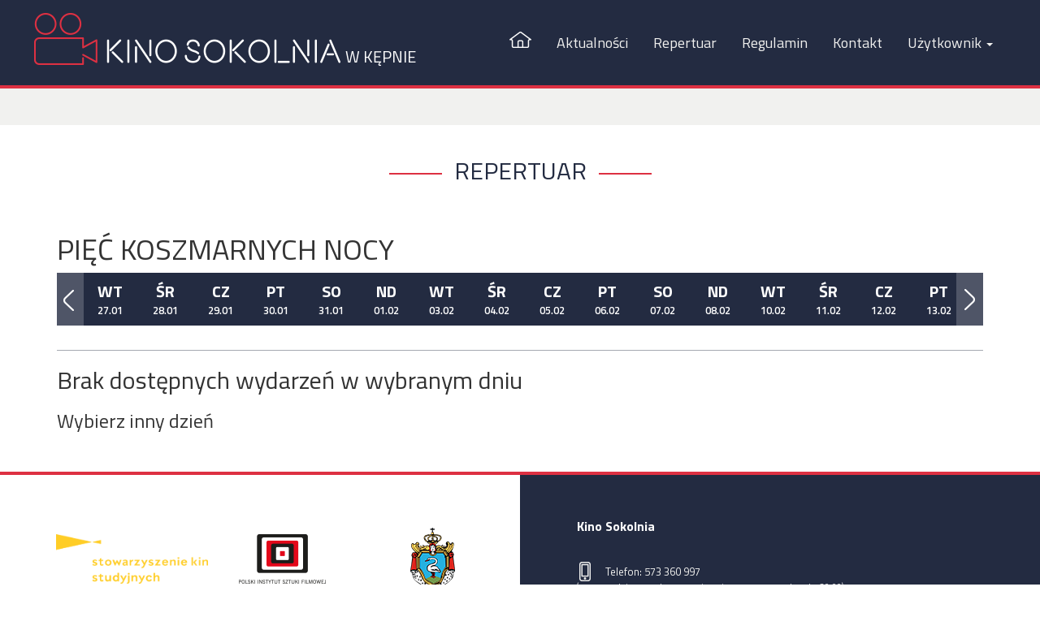

--- FILE ---
content_type: text/html; charset=UTF-8
request_url: http://kinosokolnia.org/repertuar.html?data=2024-03-23&id_w=852
body_size: 3518
content:
<!DOCTYPE html>
<html class="no-js"
      lang="pl">
<head>
	<meta charset="UTF-8">
	<meta name="viewport"
	      content="width=device-width, initial-scale=1.0">
	<meta http-equiv="X-UA-Compatible"
	      content="IE=edge">
	<meta name="keywords"
	      content=""/>
	<meta name="description"
	      content=""/>
	<meta name="author"
	      content="SoftCOM - https://www.softcom.wroc.pl"/>
	<meta name="robots"
	      content="all"/>
	<link rel="stylesheet"
	      type="text/css"
	      href="https://fonts.googleapis.com/css?family=Titillium+Web:400,600,700">
	<link rel="stylesheet"
	      href="https://cdnjs.cloudflare.com/ajax/libs/font-awesome/4.7.0/css/font-awesome.min.css">
	<link rel="stylesheet"
	      href="https://cdnjs.cloudflare.com/ajax/libs/magnific-popup.js/1.1.0/magnific-popup.min.css"/>
	<link rel="stylesheet"
	      type="text/css"
	      href="https://cdnjs.cloudflare.com/ajax/libs/twitter-bootstrap/3.3.7/css/bootstrap.min.css">
	<link rel="stylesheet"
	      type="text/css"
	      href="/css/styles.css?v=6"/>
			<script type="text/javascript"
	        src="/js-common/jquery.min.js"></script>
	<script src="https://cdnjs.cloudflare.com/ajax/libs/twitter-bootstrap/3.3.7/js/bootstrap.min.js"
	        integrity="sha256-U5ZEeKfGNOja007MMD3YBI0A3OSZOQbeG6z2f2Y0hu8="
	        crossorigin="anonymous"></script>
	<script src="https://cdnjs.cloudflare.com/ajax/libs/jquery.matchHeight/0.7.2/jquery.matchHeight-min.js"
	        integrity="sha256-+oeQRyZyY2StGafEsvKyDuEGNzJWAbWqiO2L/ctxF6c="
	        crossorigin="anonymous"></script>
	<script src="https://cdnjs.cloudflare.com/ajax/libs/magnific-popup.js/1.1.0/jquery.magnific-popup.min.js"
	        integrity="sha256-P93G0oq6PBPWTP1IR8Mz/0jHHUpaWL0aBJTKauisG7Q="
	        crossorigin="anonymous"></script>
	<script src="https://cdnjs.cloudflare.com/ajax/libs/jquery.cycle2/2.1.6/jquery.cycle2.min.js"
	        integrity="sha256-iMTCex8BQ+iVxpZO83MoRkKBaoh9Dz9h3tEVrM5Rxqo="
	        crossorigin="anonymous"></script>
	<script type="text/javascript"
	        src="/js-common/jquery.countdown.js"></script>
	<script type="text/javascript"
	        src="/js-common/jquery.countdown-pl.js"></script>
	<script type="text/javascript"
	        src="/js-common/core.js"></script>
	<script type="text/javascript"
	        src="/js/scripts.js?v=5"></script>
	<script src="/js/jquery.matchHeight-min.js"></script>
<script src="/js/repertuar.js?v=5"></script>
	<script>//<![CDATA[
$(document).ready(function(){$("html").removeClass("no-js").addClass("js");});
//]]></script>
	<title>Repertuar - Kino Sokolnia</title>
</head>
<body   class="c-index a-repertuar" data-page-nazwa="rezerwacja_index_repertuar">
<!--<div id="top-info">-->
<!--		<p class="bg-danger no-js">--><!--			, żeby korzystać z systemu</p>-->
<!--	<p class="bg-danger"-->
<!--	   id="messageError" --><!-- >--><!--</p>-->
<!--	<p class="bg-danger"-->
<!--	   id="messageWarning" --><!-- >--><!--</p>-->
<!--	<p class="bg-info"-->
<!--	   id="messageInfo" --><!-- >--><!--</p>-->
<!--</div>-->
<header>
	<div class="container container-fluid-md">
		<nav class="navbar"
		     id="navbar">
			<div class="navbar-header">
				<button type="button"
				        class="navbar-toggle collapsed"
				        data-toggle="collapse"
				        data-target="#navbar-collapse-1"
				        aria-expanded="false">
					<span class="sr-only">Przełącz menu</span>
					<span class="icon-bar"></span>
					<span class="icon-bar"></span>
					<span class="icon-bar"></span>
				</button>
				<a class="navbar-brand"
				   href="https://kinosokolnia.org/">
					<img src="/images/layout/logo/logo.png"
					     id="logo"
					     alt="Kino Sokolnia"><span>w Kępnie</span>
				</a>
			</div>
			<div class="collapse navbar-collapse"
			     id="navbar-collapse-1">
				<ul class="nav navbar-nav navbar-right"
				    id="nav">
					<li class="home">
						<a href="/" title="strona główna"><span class="icon"></span></a>
					</li>
					<li><a href="http://kinosokolnia.org/index/aktualnosci.html">Aktualności</a></li><li><a href="http://kinosokolnia.org/index/repertuar.html">Repertuar</a></li><li><a href="http://kinosokolnia.org/cms/regulamin.html">Regulamin</a></li><li><a href="http://kinosokolnia.org/index/kontakt.html">Kontakt</a></li>								<li class="dropdown">
									<a class="dropdown-toggle" type="button" data-toggle="dropdown" href="#">Użytkownik										<span class="caret"></span>
									</a>
									<ul class="dropdown-menu">
																						<li>
													<a href="http://kinosokolnia.org/uzytkownik/login.html">Zaloguj się</a>
												</li>
																								<li>
													<a href="http://kinosokolnia.org/uzytkownik/rejestracja.html">Rejestracja</a>
												</li>
																					</ul>
								</li>

												</ul>
			</div>
		</nav>
	</div>
</header>

<!--        <div class="container">
            <div class="row">
                <div class="col-xs-6 col-md-4" id="block-basket" onclick="document.location.href = 'http://kinosokolnia.org/koszyk/index.html'">
                                            <div>
                            Wartość: <span id="koszyk-wartosc">0.00</span>
                            Liczba biletów: <span id="koszyk-bilety-ilosc">0</span>
                        </div>
                                            <div id="block-clock">
                        Czas na złożenie zamówienia: <span id="clock">–</span>
                    </div>
                                    </div>
            </div>
        </div>-->
	<div id="pasek">
		<div class="container">
			<div class="col-md-6 text-left">

			</div>
			<div class="col-md-6 text-right">
							</div>
		</div>
	</div>
	<div id="page">
	<div class="container">
	<h1 class="title">Repertuar</h1>
	<div class="row">
		<h1 class="col-md-9">PIĘĆ KOSZMARNYCH NOCY</h1>		<!--<div class="col-md-3"><a href="http://kinosokolnia.org/repertuar.html" class="btn">Wszystkie wydarzenia</a></div>-->
	</div>
	
<div id="dni">
	<div class="poprzedni icon"><span class="sr-only">poprzedni</span></div>
	<div id="dni-daty" data-nr="0">
					<a href="http://kinosokolnia.org/repertuar.html?data=2026-01-27&amp;id_w=852" class="dzien ">
				<span>wt</span>
				<span>27.01</span>
			</a>
						<a href="http://kinosokolnia.org/repertuar.html?data=2026-01-28&amp;id_w=852" class="dzien ">
				<span>śr</span>
				<span>28.01</span>
			</a>
						<a href="http://kinosokolnia.org/repertuar.html?data=2026-01-29&amp;id_w=852" class="dzien ">
				<span>cz</span>
				<span>29.01</span>
			</a>
						<a href="http://kinosokolnia.org/repertuar.html?data=2026-01-30&amp;id_w=852" class="dzien ">
				<span>pt</span>
				<span>30.01</span>
			</a>
						<a href="http://kinosokolnia.org/repertuar.html?data=2026-01-31&amp;id_w=852" class="dzien ">
				<span>so</span>
				<span>31.01</span>
			</a>
						<a href="http://kinosokolnia.org/repertuar.html?data=2026-02-01&amp;id_w=852" class="dzien ">
				<span>nd</span>
				<span>01.02</span>
			</a>
						<a href="http://kinosokolnia.org/repertuar.html?data=2026-02-03&amp;id_w=852" class="dzien ">
				<span>wt</span>
				<span>03.02</span>
			</a>
						<a href="http://kinosokolnia.org/repertuar.html?data=2026-02-04&amp;id_w=852" class="dzien ">
				<span>śr</span>
				<span>04.02</span>
			</a>
						<a href="http://kinosokolnia.org/repertuar.html?data=2026-02-05&amp;id_w=852" class="dzien ">
				<span>cz</span>
				<span>05.02</span>
			</a>
						<a href="http://kinosokolnia.org/repertuar.html?data=2026-02-06&amp;id_w=852" class="dzien ">
				<span>pt</span>
				<span>06.02</span>
			</a>
						<a href="http://kinosokolnia.org/repertuar.html?data=2026-02-07&amp;id_w=852" class="dzien ">
				<span>so</span>
				<span>07.02</span>
			</a>
						<a href="http://kinosokolnia.org/repertuar.html?data=2026-02-08&amp;id_w=852" class="dzien ">
				<span>nd</span>
				<span>08.02</span>
			</a>
						<a href="http://kinosokolnia.org/repertuar.html?data=2026-02-10&amp;id_w=852" class="dzien ">
				<span>wt</span>
				<span>10.02</span>
			</a>
						<a href="http://kinosokolnia.org/repertuar.html?data=2026-02-11&amp;id_w=852" class="dzien ">
				<span>śr</span>
				<span>11.02</span>
			</a>
						<a href="http://kinosokolnia.org/repertuar.html?data=2026-02-12&amp;id_w=852" class="dzien ">
				<span>cz</span>
				<span>12.02</span>
			</a>
						<a href="http://kinosokolnia.org/repertuar.html?data=2026-02-13&amp;id_w=852" class="dzien ">
				<span>pt</span>
				<span>13.02</span>
			</a>
						<a href="http://kinosokolnia.org/repertuar.html?data=2026-02-14&amp;id_w=852" class="dzien ">
				<span>so</span>
				<span>14.02</span>
			</a>
						<a href="http://kinosokolnia.org/repertuar.html?data=2026-02-15&amp;id_w=852" class="dzien ">
				<span>nd</span>
				<span>15.02</span>
			</a>
						<a href="http://kinosokolnia.org/repertuar.html?data=2026-02-17&amp;id_w=852" class="dzien ">
				<span>wt</span>
				<span>17.02</span>
			</a>
						<a href="http://kinosokolnia.org/repertuar.html?data=2026-02-18&amp;id_w=852" class="dzien ">
				<span>śr</span>
				<span>18.02</span>
			</a>
						<a href="http://kinosokolnia.org/repertuar.html?data=2026-02-19&amp;id_w=852" class="dzien ">
				<span>cz</span>
				<span>19.02</span>
			</a>
						<a href="http://kinosokolnia.org/repertuar.html?data=2026-02-20&amp;id_w=852" class="dzien ">
				<span>pt</span>
				<span>20.02</span>
			</a>
						<a href="http://kinosokolnia.org/repertuar.html?data=2026-02-21&amp;id_w=852" class="dzien ">
				<span>so</span>
				<span>21.02</span>
			</a>
						<a href="http://kinosokolnia.org/repertuar.html?data=2026-02-22&amp;id_w=852" class="dzien ">
				<span>nd</span>
				<span>22.02</span>
			</a>
						<a href="http://kinosokolnia.org/repertuar.html?data=2026-02-24&amp;id_w=852" class="dzien ">
				<span>wt</span>
				<span>24.02</span>
			</a>
						<a href="http://kinosokolnia.org/repertuar.html?data=2026-02-25&amp;id_w=852" class="dzien ">
				<span>śr</span>
				<span>25.02</span>
			</a>
						<a href="http://kinosokolnia.org/repertuar.html?data=2026-02-26&amp;id_w=852" class="dzien ">
				<span>cz</span>
				<span>26.02</span>
			</a>
						<a href="http://kinosokolnia.org/repertuar.html?data=2026-02-27&amp;id_w=852" class="dzien ">
				<span>pt</span>
				<span>27.02</span>
			</a>
						<a href="http://kinosokolnia.org/repertuar.html?data=2026-02-28&amp;id_w=852" class="dzien ">
				<span>so</span>
				<span>28.02</span>
			</a>
						<a href="http://kinosokolnia.org/repertuar.html?data=2026-03-01&amp;id_w=852" class="dzien ">
				<span>nd</span>
				<span>01.03</span>
			</a>
						<a href="http://kinosokolnia.org/repertuar.html?data=2026-03-03&amp;id_w=852" class="dzien ">
				<span>wt</span>
				<span>03.03</span>
			</a>
						<a href="http://kinosokolnia.org/repertuar.html?data=2026-03-04&amp;id_w=852" class="dzien ">
				<span>śr</span>
				<span>04.03</span>
			</a>
						<a href="http://kinosokolnia.org/repertuar.html?data=2026-03-05&amp;id_w=852" class="dzien ">
				<span>cz</span>
				<span>05.03</span>
			</a>
				</div>
	<div class="nastepny icon"><span class="sr-only">następny</span></div>
</div>
<div class="repertuar-info" style="visibility: hidden">Kliknij godzinę, aby kupić lub zarezerwować bilety</div>
<hr>
<div class="terminy">
	<h2>Brak dostępnych wydarzeń w wybranym dniu</h2><h3>Wybierz inny dzień</h3></div></div>

</div>
<footer>
    <div class="container">
        <div class="row">
            <div class="col-sm-6 col-sm-push-6 ciemne kontakt">
                <h1>Kino Sokolnia</h1>
                <ul>
                    <li class="tel">
                        Telefon: 573 360 997<br><small>(czynny godzinę przed rozpoczęciem pierwszego seansu do godz. 20:00)</small><br /><br />
                        <small>Prosimy również o kontakt z kinem za pośrednictwem poczty internetowej oraz aplikacji Facebook Messenger. Profil kina na portalu Facebook:                             <a href="https://www.facebook.com/kinosokolniakepno/">https://www.facebook.com/kinosokolniakepno</a></small><br /><br />
                    </li>
                    <li class="adr">Adres: ul. Sportowa 3, 63-600 Kępno</li>
                    <li class="mail">E-mail: <a href="mailto:kinosokolnia@gmail.com">kinosokolnia@gmail.com</a></li>
                </ul>
                <div class="social">
                                        <a href="https://facebook.com/kinosokolniakepno/" target="_blank" class="kolo">
                        <span class="fa fa-facebook" aria-hidden="true"></span>
                        <span class="sr-only">Facebook - Kino Sokolnia Kępno</span>
                    </a>
                                    </div>
            </div>
            <div class="col-sm-6 col-sm-pull-6 jasne">
                <div class="logo">
                    <a href="https://stowarzyszeniekinstudyjnych.pl/" target="_blank"><img src="/images/layout/logo/sks-3.png" alt="Stowarzyszenie Kin Studyjnych" style="height: 61px"></a>
                    <a href="https://www.pisf.pl/" target="_blank"><img src="/images/layout/logo/pisf.png" alt="Polski Instytut Sztuki Filmowej"></a>
                    <a href="https://www.um.kepno.pl/" target="_blank"><img src="/images/layout/logo/kepno.png" alt="Urząd Miasta i Gminy w Kępnie"></a>
                    <a href="https://kok-kepno.org/" target="_blank"><img src="/images/layout/logo/kok.png" alt="Kępiński Ośrodek Kultury" style="width: 88px; height: 49px"></a>
                    <a href="https://www.youtube.com/channel/UCcwTlGprJT5sRAxTrYWElvg" target="_blank"><img src="/images/layout/logo/dzien-dobry.png" alt="Dzień dobry w Kępnie"></a>
                    <a href="https://www.c-kino.pl/" target="_blank"><img src="/images/layout/logo/SPKC.png" alt="Sieć Polskich Kin Cyfrowych"></a>
                </div>
                <p>Remont Kina Sokolnia został sfinansowany ze środków Gminy Kępno oraz współfinansowany przez Państwowy Instytut Sztuki Filmowej.</p>
                Copyright © 2017 Kino Sokolnia                <div><a href="https://www.iksoris.pl" title="System rezerwacji i sprzedaży biletów iKsoris">System rezerwacji i sprzedaży biletów iKsoris</a> - <a href="http://softcom.wroc.pl/">SoftCOM</a></div>
            </div>
        </div>
    </div>
</footer>


<!-- Modal -->
<div id="noticemodal" class="modal fade" role="dialog">
	<div class="modal-dialog">

		<!-- Modal content-->
		<div class="modal-content">
			<div class="modal-header">
				<button type="button" class="close" data-dismiss="modal">&times;</button>
			</div>
			<div class="modal-body">
				...			</div>
			<div class="modal-footer">
				<button type="button" class="btn btn-default" data-dismiss="modal">Zamknij</button>
			</div>
		</div>

	</div>
</div>

</body>
</html>


--- FILE ---
content_type: text/css
request_url: http://kinosokolnia.org/css/styles.css?v=6
body_size: 4651
content:
/*
232b41 - granatowy
4f5567 - szary
dd3042 - czerwony 1
232b41
*/
a {
    color: #dd3042;
}

body {
    font-family: "Titillium Web", sans-serif;
}

@media (min-width: 768px) {
    .container-fluid-md {
        margin: 0 2vw;
        width: auto;
    }
}

@media (min-width: 991px) {
    .container-fluid-lg {
        margin: 0 2vw;
        width: auto;
    }
}

@media (min-width: 1200px) {
    .container-fluid-xl {
        margin: 0 2vw;
        width: auto;
    }
}

hr {
    border-top-color: #a5a9b2;
    margin: 5px 0;
}

#page {
    padding-bottom: 40px;
}

body.c-index.a-index #page, body.c-index.a-kontakt #page {
    padding-bottom: 0;
}

.js .no-js, .no-js .js {
    display: none;
}

.icon {
    background: url(/images/layout/ikony.png) no-repeat;
    display: inline-block;
}

.kolo {
    border: 1px solid;
    border-radius: 50%;
    display: inline-block;
    height: 38px;
    line-height: 38px;
    text-align: center;
    width: 38px;
}

input:not([type="submit"]):focus, textarea:focus {
    border: 2px solid #dd3042 !important;
}

.btn, input[type="submit"] {
    border: 2px solid #232b41;
    border-radius: 30px;
    color: #232b41;
    font-weight: 700;
    text-transform: uppercase;
}

input[type="submit"] {
    padding: 6px 12px;
}

.btn:hover, input[type="submit"]:hover {
    background-color: #232b41;
    color: #fefeff;
}

input[type="submit"]#form_platnosc_btn_submit {
    margin-top: 30px;
}

div.buttons div[style*=right] + input + div[style*=right] {
    margin-right: 15px;
}

div.buttons div[style*=left] + input + div[style*=left] {
    margin-left: 15px;
}

.bg {
    background-color: #f1f1ef;
}

section {
    padding-bottom: 75px;
    padding-top: 60px;
}

.mceContentBody {
    color: #010101;
    font-size: 1.6rem;
    padding-bottom: 2em;
}

.mceContentBody p:empty {
    display: none;
}

h1.title {
    color: #232b41;
    font-size: 3rem;
    margin-bottom: 40px;
    overflow: hidden;
    text-align: center;
    text-transform: uppercase;
}

h1.title:before, h1.title:after {
    background-color: #dd3042;
    content: "";
    display: inline-block;
    height: 2px;
    position: relative;
    vertical-align: middle;
    width: 65px;
}

h1.title:before {
    margin-left: -50%;
    right: 0.5em;
}

h1.title:after {
    left: 0.5em;
    margin-right: -50%;
}

#top-info > p {
    font-weight: 600;
    margin-bottom: 1px;
    padding: 5px 15px;
    text-align: center;
}

#top-info > p a {
    color: inherit;
}

#top-info > p:empty {
    display: none;
}

header {
    background-color: #232b41;
    border-bottom: 4px solid #dd3042;
}

header .navbar {
    border-bottom: 0 none;
    margin-bottom: 0;
}

header .navbar-nav > li > a {
    color: #f1f1ef;
    font-size: 1.8rem;
}

@media (min-width: 768px) {
    header .navbar-nav > li > a, .navbar-brand {
        line-height: 74px;
    }

    .navbar-brand {
        padding-top: 15px;
    }

    /*    header nav .home {
            background-color: #dd3042;
        }

        header nav .home:hover {
            background-color: transparent;
        }*/
}

header .navbar-nav > li > a:hover, header .navbar-nav > li > a:active, header .navbar-nav > li.active > a {
    background-color: #dd3042;
}

header .navbar-nav > li.active > a {
    cursor: default;
}

/*header .navbar-nav > li.active:hover > a {
    background-color: transparent;
}*/
.navbar-brand {
    height: auto;
    padding: 15px 0;
}

@media (min-width: 768px) {
    .navbar-brand {
        align-items: flex-end;
        display: flex;
    }
}

.navbar-brand span {
    color: #ffffff;
    display: inline-flex;
    font-size: 16px;
    margin: 5px 0 0 68px;
    text-transform: uppercase;
}

@media (min-width: 768px) {
    .navbar-brand span {
        line-height: 1;
        margin: 0 0 0 6px;
    }
}

@media (min-width: 1200px) {
    .navbar-brand span {
        font-size: 20px;
    }
}

#logo {
    max-width: 100%;
}

#logo {
    margin: 0;
    max-height: 100%;
    width: 288px;
}

@media (min-width: 1200px) {
    #logo {
        width: auto;
    }
}

.navbar-toggle {
    border-color: #f1f1ef;
}

.navbar-toggle .icon-bar {
    background: #f1f1ef;
}

@media (min-width: 768px) {
    header nav li {
        margin-right: 1px;
    }
}

header nav .home .icon {
    background-position: left -280px;
    height: 20px;
    width: 27px;
}

#pasek {
    background-color: #f1f1ef;
    line-height: 45px;
    min-height: 45px;
    vertical-align: middle;
}

#pasek a {
    color: #696f7e;
    text-decoration: none;
}

#pasek + #page {
    padding-top: 20px;
    /*padding-bottom: 75px;*/
}

/* slider */
#slider-glowna {
    background-color: #dd3042;
    overflow: hidden;
    position: relative;
}

#slider-glowna, #slider-glowna .container {
    min-height: 725px;
    position: relative;
}

#slider-glowna > img {
    height: auto;
    left: 50%;
    margin-right: -50%;
    min-height: 100%;
    min-width: 100%;
    position: absolute;
    top: 50%;
    -webkit-transform: translate(-50%, -50%);
    transform: translate(-50%, -50%);
    width: auto;
    z-index: 1;
}

#slider-glowna .tv {
    background: url("/images/layout/tv-bg.png") repeat;
    bottom: 0;
    left: 0;
    position: absolute;
    right: 0;
    top: 0;
    z-index: 2;
}

#slider-glowna #terminarz-glowna {
    background-color: white;
    height: 465px;
    right: 0;
    width: 37.5%;
}

#slider-glowna .wydarzenie {
    background-color: rgba(255, 255, 255, 0.8);
    min-height: 215px;
    width: 55%;
}

@media (max-width: 519px) {
    #slider-glowna #terminarz-glowna, #slider-glowna .wydarzenie {
        position: relative;
        width: 100%;
    }

    #slider-glowna #terminarz-glowna {
        margin-top: 15px;
    }

    #slider-glowna .wydarzenie {
        margin-bottom: 65px;
    }
}

@media (min-width: 520px) {
    #slider-glowna .wydarzenie, #slider-glowna #terminarz-glowna {
        bottom: 90px;
        position: absolute;
    }
}

#slider-glowna .wydarzenie, #slider-glowna #terminarz-glowna {
    z-index: 3;
}

#slider-glowna #terminarz-glowna .repertuar-link {
    background-color: #232b41;
    bottom: 0;
    color: white;
    display: block;
    font-weight: 600;
    padding: 15px 20px;
    position: absolute;
    text-decoration: none;
    text-transform: uppercase;
    width: 100%;
}

#slider-glowna #terminarz-glowna .repertuar-link .icon {
    background-position: left -787px;
    height: 13px;
    margin-left: 0.75em;
    width: 20px;
}

#slider-glowna #terminarz-glowna .terminy {
    padding: 0 20px;
}

#slider-glowna .wydarzenie > img {
    float: left;
    margin-right: 27px;
    max-height: 215px;
}

#slider-glowna .wydarzenie h2.tytul, #slider-glowna .wydarzenie .skrot, #slider-glowna .wydarzenie .linki {
    padding: 0 27px;
}

#slider-glowna .wydarzenie h2.tytul {
    color: #232b41;
    font-size: 2.4rem;
    font-weight: bold;
}

#slider-glowna .wydarzenie .skrot {
    color: #010101;
    font-size: 1.6rem;
}

#slider-glowna .wydarzenie .linki {
    padding-bottom: 1em;
    padding-top: 1em;
    text-align: right;
}

#slider-glowna .wydarzenie .linki a {
    display: inline-block;
    margin-bottom: 0.25em;
}

#slider-glowna .wydarzenie .linki a + a {
    margin-left: 1.25em;
}

#slider-glowna .wydarzenie .linki .zwiastun {
    background-position: calc(100% + 72px) -625px;
    padding-right: 40px;
}

#slider-glowna .wydarzenie .linki .zwiastun:hover {
    background-position: calc(100% + 72px) -175px;
}

#slider-glowna .wydarzenie .linki .gramy,
#slider-glowna .wydarzenie .linki .gramy:hover {
    background-position: calc(100% + 62px) -225px;
    border-color: #dd3042;
    color: #dd3042;
    padding-right: 50px;
}

#slider-glowna > .poprzedni, #slider-glowna > .nastepny {
    background-color: rgba(221, 48, 66, 0.7);
    cursor: pointer;
    height: 65px;
    position: absolute;
    top: calc(50% - 65px / 2);
    width: 35px;
    z-index: 12;
}

#slider-glowna > .poprzedni {
    background-position: 8px -5px;
    left: 0;
}

#slider-glowna > .nastepny {
    background-position: 13px -55px;
    right: 0;
}

#kropki {
    bottom: 20px;
    position: absolute;
    text-align: center;
    width: 100%;
    z-index: 12;
}

#kropki .kropka {
    border: 2px solid #dd3042;
    border-radius: 50%;
    display: inline-block;
    height: 15px;
    margin: 5px;
    width: 15px;
}

#kropki .kropka.active {
    background-color: #dd3042;
}

/* koniec slider */
.aktualnosc {
    cursor: pointer;
    margin-bottom: 15px;
}

.aktualnosc > * {
    border: 1px solid #d6d6d6;
    margin-bottom: 2px;
}

.aktualnosc:hover > * {
    border-bottom: 3px solid #dd3042;
    margin-bottom: 0;
}

.aktualnosc .info {
    padding-bottom: 15px;
    padding-right: 30px;
    padding-top: 15px;
}

.aktualnosc time {
    color: #dd3042;
    font-size: 1.5rem;
    font-weight: 600;
    text-decoration: underline;
}

.aktualnosc h2.tytul {
    color: #232b41;
    font-size: 1.8rem;
    font-weight: bold;
}

.aktualnosc .skrot {
    color: #010101;
    font-size: 1.6rem;
}

.aktualnosc .skrot + a.icon {
    background-position: left -337px;
    display: block;
    height: 13px;
    margin-bottom: 15px;
}

.aktualnosc:hover .skrot + a.icon {
    background-position: calc(100% + 80px) -387px;
}

/* repertuar */
#dni {
    background-color: #232b41;
    overflow: hidden;
    padding: 0 33px;
    position: relative;
}

#dni, #dni-daty {
    height: 65px;
}

#dni .poprzedni, #dni .nastepny {
    background-color: #4f5567;
    bottom: 0;
    cursor: pointer;
    position: absolute;
    top: 0;
    width: 33px;
    z-index: 2;
}

#dni .poprzedni:hover, #dni .nastepny:hover {
    background-color: #dd3042;
}

#dni .poprzedni {
    background-position: 8px -3px;
    left: 0;
}

#dni .nastepny {
    background-position: 10px -53px;
    right: 0;
}

#dni-daty {
    position: absolute;
    z-index: 1;
}

#dni .dzien {
    color: white;
    display: inline-block;
    padding: 0.62em 0;
    text-align: center;
    width: 65px;
}

#dni .dzien:hover, #dni .dzien:active, #dni .dzien.active {
    background-color: #dd3042;
    text-decoration: none;
}

/*#dni .dzien.active:after {
    content: "";
    position: absolute;
    left: 18px;
    bottom: -11px;;
    width: 0;
    height: 0;
    border-left: 20px solid transparent;
    border-right: 20px solid transparent;
    border-top: 20px solid #dd3042;
    clear: both;
    z-index: 12;
}*/
#dni .dzien span {
    display: block;
}

#dni .dzien span:first-child {
    font-size: 2rem;
    font-weight: bold;
    text-transform: uppercase;
}

#dni .dzien span:last-child {
    font-size: 1.3rem;
    font-weight: 600;
}

.repertuar-info {
    color: #dd3042;
    font-weight: bold;
    padding-top: 5px;
    text-transform: uppercase;
}

body.c-index.a-index .repertuar-info {
    padding-left: 20px;
    padding-right: 20px;
}

.termin {
    color: #010101;
    font-size: 1.6rem;
}

.termin .nazwa {
    font-weight: bold;
}

.termin a {
    color: #dd3042;
    font-weight: 600;
    margin-right: 0.5em;
    text-decoration: none;
}

.termin .popover-content .x {
    cursor: pointer;
    font-weight: bold;
    position: absolute;
    right: 5px;
    top: 0;
}

/* strona głowna obecnie gramy / zapowiedzi */
.slider-plakaty {
    word-spacing: -1em;
}

.slider-plakaty > h2:first-child {
    word-spacing: normal;
}

.slider-plakaty, .slider-plakaty .wydarzenie {
    height: 380px;
    overflow: hidden;
}

.slider-plakaty .wydarzenie {
    display: inline-block;
    margin: 0 calc(12.5% - 127px); /* (25% - 254px) / 2 */
    position: relative;
    width: 254px;
}

@media (max-width: 1199px) {
    .slider-plakaty .wydarzenie {
        margin: 0 calc(16.667% - 127px); /* (33.333% - 254px) / 2 */
    }
}

@media (max-width: 991px) {
    .slider-plakaty .wydarzenie {
        margin: 0 calc(25% - 127px); /* (50% - 254px) / 2 */
    }
}

@media (max-width: 580px) {
    .slider-plakaty .wydarzenie {
        margin: 0 calc(50% - 127px); /* (100% - 254px) / 2 */
    }
}

.slider-plakaty .wydarzenie .tytul {
    display: none;
    word-spacing: normal;
}

.slider-plakaty .wydarzenie:hover .tytul {
    background-color: #232b41;
    border-top: 3px solid #dd3042;
    bottom: 0;
    color: #f1f1ef;
    display: block;
    font-size: 1.8rem;
    font-weight: bold;
    margin: 0;
    padding: 20px 15px 15px;
    position: absolute;
    width: 100%;
}

.slider-plakaty .wydarzenie:hover .tytul:after {
    background: url(/images/layout/ikony.png) no-repeat calc(100% + 80px) -750px;
    content: "";
    display: block;
    height: 60px;
}

/* strona głowna aktualnosci */
#aktualnosci .aktualnosc .zdjecie img {
    max-width: 100%;
}

/* aktualnosc */
#aktualnosc {
    margin-top: 40px;
}

.strona img {
    max-width: 100%;
}

#aktualnosc date {
    color: #dd3042;
    font-size: 1.8rem;
    font-weight: 600;
    text-decoration: underline;
}

#aktualnosc date + h1, .strona .tytul {
    color: #232b41;
    font-size: 2.4rem;
    font-weight: bold;
    margin-bottom: 30px;
}

/* /kontakt.html */
section.kontakt {
    border: 1px solid #f1f1ef;
    display: inline-block;
    margin: 0 auto;
    padding: 35px 40px;
    text-align: left;
    width: auto;
}

section.kontakt h1 {
    color: #232b41;
}

.kontakt h1 {
    font-size: 1.6rem;
    font-weight: bold;
    margin-bottom: 35px;
    margin-top: 0;
}

.kontakt a {
    color: inherit;
}

section.kontakt .social {
    padding-top: 30px;
}

.kontakt .social a {
    font-size: 22px;
    margin-right: 18px;
}

.kontakt ul {
    list-style-type: none;
    margin-bottom: 40px;
    padding: 0;
}

.kontakt li {
    margin-bottom: 14px;
}

section.kontakt li:before {
    -webkit-filter: invert(100%);
    filter: url("data:image/svg+xml;charset=utf-8,<svg xmlns=\"http://www.w3.org/2000/svg\"><filter id=\"filter\"><feComponentTransfer color-interpolation-filters=\"sRGB\"><feFuncR type=\"table\" tableValues=\"1 0\" /><feFuncG type=\"table\" tableValues=\"1 0\" /><feFuncB type=\"table\" tableValues=\"1 0\" /></feComponentTransfer></filter></svg>#filter");
    filter: invert(100%);
}

.kontakt li:before {
    background: url(/images/layout/ikony.png) no-repeat;
    content: "";
    display: inline-block;
    height: 24px;
    margin-bottom: -7px;
    width: 32px;
}

.kontakt li.tel:before {
    background-position: left -476px;
}

.kontakt li.adr:before {
    background-position: left -526px;
}

.kontakt li.mail:before {
    background-position: left -576px;
}

#f-kontakt {
    background: #2d1018 url(/images/layout/f-kontakt.jpg) repeat top right;
    min-height: 579px;
    padding-top: 70px;
}

#f-kontakt h1.title {
    /*color: #f1f1ef;*/
    margin-bottom: 46px;
}

.f-kontakt form#kontakt {
    margin: 0 auto;
    max-width: 100%;
    width: 590px;
}

.f-kontakt form#kontakt input[type="text"], .f-kontakt form#kontakt textarea {
    background-color: #f1f1ef;
    border-color: transparent;
}

.f-kontakt form#kontakt ::-webkit-input-placeholder {
    font-style: italic;
    font-weight: 300;
}

.f-kontakt form#kontakt ::-moz-placeholder {
    font-style: italic;
    font-weight: 300;
}

.f-kontakt form#kontakt :-ms-input-placeholder {
    font-style: italic;
    font-weight: 300;
}

.f-kontakt form#kontakt ::placeholder {
    font-style: italic;
    font-weight: 300;
}

.f-kontakt form#kontakt input[type="text"], .f-kontakt form#kontakt textarea {
    color: #232b41;
    font-size: 1.6rem;
    margin-bottom: 15px;
    padding: 10px 12px;
    width: 100%;
}

.f-kontakt form#kontakt textarea {
    margin-bottom: 30px;
}

.f-kontakt form#kontakt .btn {
    background-color: transparent;
    background-position: 4.5em -378px;
    border-color: #232b41;
    color: #232b41;
    padding-right: 40px;
}

#f-kontakt form#kontakt .btn {
    background-position: 4.5em -778px;
    border-color: white;
    color: white;
}

#map {
    height: 435px;
    margin-top: 65px;
}

#map:empty {
    display: none;
}

/* */
#miejsca-naglowek {
    background-color: #d3d5d9;
    padding: 25px 17px;
}

#miejsca-naglowek > p:first-child {
    font-size: 1.8rem;
}

#miejsca-naglowek .nazwa {
    font-weight: bold;
}

#miejsca-naglowek > p:last-child {
    margin-bottom: 0;
}

#plan-widowni {
    max-width: 100%;
    overflow-x: auto;
    overflow-y: hidden;
}

#wizualizacja {
    margin-left: auto;
    margin-right: auto;
}

#loading {
    background: rgba(255, 255, 255, 0.8);
    bottom: 0;
    display: none;
    height: 100%;
    left: 0;
    position: fixed;
    right: 0;
    top: 0;
    width: 100%;
    z-index: 1000;
}

#loading span {
    background: #000000;
    border-radius: 30px;
    color: #ffffff;
    display: block;
    font-weight: bold;
    left: 50%;
    padding: 5px 12px;
    position: absolute;
    top: 50%;
    transform: translate(-50%, -50%);
}

#tool-tip {
    width: 200px !important;
}

/* koszyk */
#page-koszyk table {
    border: 1px solid #d3d5d9;
}

/* logowanie */
#rezerwujacy-wybor > div > div {
    height: 200px;
}

#rezerwujacy-wybor > div > div:first-child {
    background: #d3d5d9;
    padding: 5px 25px;
}

#rezerwujacy-wybor > div > div:first-child #form_login_buttons {
    margin-bottom: 0;
}

#rezerwujacy-wybor > div > div:first-child .btn {
    margin-bottom: 0;
    margin-top: -40px;
}

#rezerwujacy-wybor > div > div + div > div {
    padding: 5px 25px;
}

#rezerwujacy-wybor > div > div + div > div > div {
    height: 75px;
    line-height: 75px;
    vertical-align: middle;
}

#rezerwujacy-wybor > div > div + div > div:first-child {
    background: #d3d5d9;
    margin-bottom: 30px;
}

#rezerwujacy-wybor > div > div + div > div + div {
    border: 1px solid #d3d5d9;
}

/* uzytkownik */
#uzytkownik {
    background: #d3d5d9;
    margin-bottom: 25px;
    padding: 15px 25px;
}

/* */
footer {
    border-top: 4px solid #dd3042;
    font-size: 1.3rem;
}

@media (min-width: 768px) {
    footer {
        background: -webkit-linear-gradient(right, #232b41 50%, white 50%);
        background: linear-gradient(to left, #232b41 50%, white 50%);
        padding-bottom: 50px;
    }
}

@media (max-width: 767px) {
    footer .row > .ciemne {
        background-color: #232b41;
    }
}

footer a {
    color: inherit;
}

footer .row > .jasne {
    padding-top: 45px;
}

@media (max-width: 767px) {
    footer .row > .jasne {
        padding-bottom: 5px;
        padding-top: 15px;
    }
}

footer .row > .jasne p {
    color: #232b41;
    font-size: 1.6rem;
    font-weight: bold;
    margin-bottom: 35px;
}

footer .logo {
    padding-bottom: 25px;
    display: flex;
    justify-content: space-between;
    flex-wrap: wrap;
}
footer .logo a {
    width: calc(100% / 3);
    display: flex;
    justify-content: center;
    padding-top: 20px;
    padding-bottom: 20px;
    align-items: center;
}

footer .logo img {
    margin-bottom: 15px;
}

@media (max-width: 1199px) {
    footer .logo {
        text-align: center;
    }

    footer .logo a {
        margin-left: 25px;
        margin-right: 25px;
    }
}

@media (min-width: 1200px) {
    footer .logo a:not(:last-child) {
        margin-left: 0;
        /*margin-right: 25px;*/
    }
}

footer .row > .ciemne {
    color: white;
    padding-top: 55px;
}

@media (max-width: 767px) {
    footer .row > .ciemne {
        padding-bottom: 15px;
        padding-top: 15px;
    }
}

@media (min-width: 768px) {
    footer .row > .ciemne {
        padding-left: 70px;
    }
}

footer .ciemne li {
    color: #f1f1ef;
}

footer .tel2 {
    margin-left: 6em;
}

/* popup z filmem */
.mfp-fade.mfp-bg {
    opacity: 0;
    -moz-transition: all 0.15s ease-out;
    -webkit-transition: all 0.15s ease-out;
    transition: all 0.15s ease-out;
}

.mfp-fade.mfp-bg.mfp-ready {
    opacity: 0.8;
}

.mfp-fade.mfp-bg.mfp-removing {
    opacity: 0;
}

.mfp-fade.mfp-wrap .mfp-content {
    opacity: 0;
    -moz-transition: all 0.15s ease-out;
    -webkit-transition: all 0.15s ease-out;
    transition: all 0.15s ease-out;
}

.mfp-fade.mfp-wrap.mfp-ready .mfp-content {
    opacity: 1;
}

.mfp-fade.mfp-wrap.mfp-removing .mfp-content {
    opacity: 0;
}

.termin-img {
    width: 100%;
}

.kalendarium-nazwa-wydarzenia {
    font-size: 16px;
    font-weight: bold;
}

.czas-trwania {
    color: gray;
    font-weight: normal;
}

.termin-start {
    color: #dd3042;
    font-size: 16px;
    font-weight: bolder;
    margin-bottom: 5px;
}

.termin-box {
    opacity: 0.9;
    padding: 15px;
}

.termin-box:hover {
    /*cursor: pointer;*/
    opacity: 1;
}

.termin-przyciski {
    margin-bottom: 15px;
}

.btn-kup + .btn-rezerwuj {
    margin-left: 15px;
}

.btn-kup, .btn-rezerwuj {
    width: 95px;
}

@media (max-width: 575px) {
    .btn-kup, .btn-rezerwuj {
        display: block;
        margin-right: auto;
        padding: 3px 6px;
    }

    .btn-kup + .btn-rezerwuj {
        margin-left: 0;
        margin-top: 10px;
    }
}

@media (min-width: 576px) and (max-width: 991px) {
    .termin-img {
        width: 80%;
    }
}

.nav .open > a, .nav .open > a:focus, .nav .open > a:hover {
    background-color: #dd3042;
}

.nav > li > a:focus {
    background-color: #dd3042;
}

#form_change_password_submit {
    margin-top: 20px;
}

.rezerwacje-button-anuluj {
    color: #dd3042;
    border-color: #dd3042;
}

.rezerwacje-button-anuluj:hover {
    background-color: #dd3042;
    color: white;
}

.rezerwacje-button.inactive {
    opacity: 0.6;
}

.table-rezerwacje thead tr th {
    background-color: #d3d5d9;
    border-bottom: 0;
}

.table-rezerwacje {
    border: 1px solid #d3d5d9;
}

.table-rezerwacje tbody tr td:first-child {
    border-left: 1px solid #d3d5d9;
}

.table-rezerwacje tbody tr td,
.table-rezerwacje thead tr th {
    vertical-align: middle;
}

body[data-page-nazwa="rezerwacja_index_index"] .divError {
    color: white;
    margin-bottom: 15px;
    margin-top: -15px;
}

body[data-page-nazwa="rezerwacja_index_kontakt"] .divError {
    color: red;
}

--- FILE ---
content_type: application/javascript
request_url: http://kinosokolnia.org/js/repertuar.js?v=5
body_size: 249
content:
$(document).ready(function(){
    function matchItemsHeight() {
        $(".kalendarium-nazwa-wydarzenia").matchHeight({
            byRow: true,
            property: "height",
            target: null,
            remove: false
        });

        $(".termin-img").matchHeight({
            byRow: true,
            property: "height",
            target: null,
            remove: false
        });
        $(".termin-przyciski").matchHeight({
            byRow: true,
            property: "height",
            target: null,
            remove: false
        });
        
    }

    matchItemsHeight();
    $(window).off('resize').on('resize', matchItemsHeight);

});

--- FILE ---
content_type: application/javascript
request_url: http://kinosokolnia.org/js/scripts.js?v=5
body_size: 1527
content:
$(function () {
    if ($(document).width() > 767) {
        //$("#navbar .navbar-brand").width($("#navbar").width() - $("#navbar ul#nav").width() - 10);
    }

    $('#aktualnosci .aktualnosc > div').matchHeight({
        property: 'min-height'
    });

    $('input[type=\'text\'], textarea').blur(function () {
        $(this).val($(this).val().trim());
    });

    /* slider */
    function slider_poprzedni() {
        var slider = $('#slider-glowna');
        if (slider.data('nr') > 1) {
            console.log(slider.children('img.active'));
            slider.find('#kropki > .kropka.active').removeClass('active').prev().addClass('active');
            slider.children('img.active').removeClass('active').hide().prev().show(0).addClass('active');
            slider.find('.wydarzenie.active').removeClass('active').hide().prev().show(0).addClass('active');
            slider.data('nr', slider.data('nr') - 1);
        } else {
            slider.find('#kropki > .kropka.active').removeClass('active');
            slider.find('#kropki > .kropka:last-child').addClass('active');
            slider.children('img.active').removeClass('active').hide();
            slider.children('img:last').show(0).addClass('active');
            slider.find('.wydarzenie.active').removeClass('active').hide();
            slider.find('.wydarzenie:last').show(0).addClass('active');
            slider.data('nr', slider.find('.wydarzenie').length);
        }
    }

    function slider_nastepny() {
        var slider = $('#slider-glowna');
        if (slider.data('nr') < slider.find('.wydarzenie').length) {
            slider.find('#kropki > .kropka.active').removeClass('active').next().addClass('active');
            slider.children('img.active').removeClass('active').hide().next().show(0).addClass('active');
            slider.find('.wydarzenie.active').removeClass('active').hide().next().show(0).addClass('active');
            slider.data('nr', slider.data('nr') + 1);
        } else {
            slider.find('#kropki > .kropka.active').removeClass('active');
            slider.find('#kropki > .kropka:first-child').addClass('active');
            slider.children('img.active').removeClass('active').hide();
            slider.children('img:first-child').show(0).addClass('active');
            slider.find('.wydarzenie.active').removeClass('active').hide();
            slider.find('.wydarzenie:first').show(0).addClass('active');
            slider.data('nr', 1);
        }
    }

    var slider = $('#slider-glowna');
    if (slider.length) {
        slider.children('img:not(:first-child)').hide();
        slider.find('.wydarzenie').not(':first').hide();
        slider.find('#kropki > .kropka:first-child').addClass('active');
        slider.find('.wydarzenie:first').addClass('active');
        slider.children('img:first-child').addClass('active');

//        slider.data("id", slider.children("img:first-child").attr("id").substring(4));
        slider.data('nr', 1);

        slider.children('.poprzedni').click(function () {
            slider_poprzedni();
        });
        slider.children('.nastepny').click(function () {
            slider_nastepny();
        });

        var slider_zmiany = window.setInterval(slider_nastepny, 5000);

        slider.find('.wydarzenie').hover(
            function () {
                window.clearInterval(slider_zmiany);
            },
            function () {
                slider_zmiany = window.setInterval(slider_nastepny, 5000);
            });
    }

//    slider.children(".poprzedni, .nastepny").remove();
    /* koniec slider */

    // magnificPopup
    $('a[href*="youtube.com"], a[href*="youtu.be"], a[href*="vimeo.com"]').magnificPopup({
        disableOn: 700,
        type: 'iframe',
        mainClass: 'mfp-fade',
        removalDelay: 160,
        preloader: false,
        fixedContentPos: false
    });

    $('a[href$="jpg"], a[href$="jpeg"], a[href$="png"]').magnificPopup({
        type: 'image'
    });
    // koniec magnificPopup

    $('#aktualnosci > .aktualnosc').click(function () {
        document.location.href = $(this).find('a.icon').attr('href');
    });

    $('#dni .poprzedni, #dni .nastepny').click(function () {
        var el = $(this);
        var data_nazwa = 'nr';

        var dni_daty = $('#dni-daty');
        var nr = dni_daty.data(data_nazwa);
        var max_nr = 5;

        if (el.hasClass('nastepny')) {
            if (nr < dni_daty.children().length - 2) {
                nr++;
            }

        } else if (el.hasClass('poprzedni')) {
            if (nr > 0) {
                nr--;
            }
        }

        dni_daty.data(data_nazwa, nr);
        dni_daty.css('left', (-nr * (dni_daty.children(':first').width() + 3) + 33) + 'px');
    });

    $('.terminy > .termin > a[data-content]').popover({
        trigger: 'click',
        placement: 'bottom',
        html: true
    }).click(function (event) {
        event.preventDefault();
        return false;
    });

    $('body, .terminy > .termin .popover-content .x').click(function () {
        $('.terminy > .termin > a[data-content][aria-describedby]').click();
    });
});

function initMap() {
    var uluru = {
        lat: 51.283443,
        lng: 17.98921
    };
    var map = new google.maps.Map(document.getElementById('map'), {
        zoom: 16,
        center: uluru
    });
    var marker = new google.maps.Marker({
        position: uluru,
        map: map
    });
};


function pokazDialog(content, onCloseCallback) {
    if (typeof content === "string") {
        $(".modal-body").html(content);
        $(".modal-footer").html('');
    } else if (!Array.isArray(content) && typeof content === "object") {
        $(".modal-body").html(content.body);
        $(".modal-footer").html(content.footer);
    }

    $("#noticemodal").modal("show");

    if (onCloseCallback && typeof onCloseCallback === "function") {
        $("#noticemodal").on("hidden.bs.modal", onCloseCallback);
    }
}